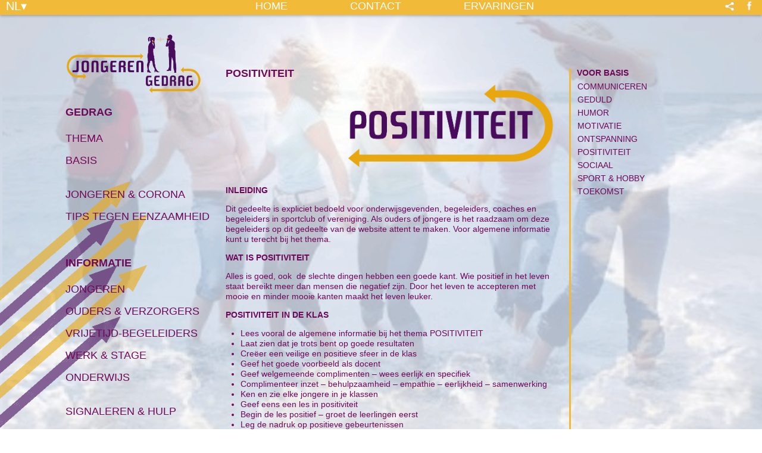

--- FILE ---
content_type: text/html; charset=UTF-8
request_url: https://jongerengedrag.nl/wnextsubpage/12/58
body_size: 11854
content:

<!DOCTYPE html PUBLIC "-//W3C//DTD XHTML 1.0 Transitional//EN" "http://www.w3.org/TR/xhtml1/DTD/xhtml1-transitional.dtd">
  <html>
      <head>
          
<meta http-equiv="ScreenOrientation" content="autoRotate:disabled">
<meta http-equiv="Content-Type" content="text/html; charset=utf-8">
<script type="text/javascript" src="/js/jquery-1.9.1.min.js"></script>
<script type="text/javascript" src="https://cdnjs.cloudflare.com/ajax/libs/fancybox/3.0.39/jquery.fancybox.js"></script>
<link rel="stylesheet" href="https://cdnjs.cloudflare.com/ajax/libs/fancybox/3.0.39/jquery.fancybox.css">
<!-- <script type="text/javascript" src="/js/fancybox/jquery.fancybox.js"></script>
<link rel="stylesheet" href="/js/fancybox/jquery.fancybox.css" type="text/css"> -->
<!-- <link rel="stylesheet" href="/js/fancybox/jquery.fancybox-1.3.4.css" type="text/css">
<script type="text/javascript" src="/js/fancybox/jquery.fancybox-1.3.4.js"></script> -->
<!-- <script type="text/javascript" src="/jscolor.js"></script> -->
<link rel="icon" type="image/x-icon" href="/images/favicon.ico" />
<meta name="viewport" content="width=device-width, initial-scale=1, minimum-scale=1, maximum-scale=2">
<link rel="stylesheet" href="/css/normalize.css" />

<!-- <script src="https://code.jquery.com/jquery-1.12.4.js"></script> -->

<title>Jongerengedrag</title>
<meta name="keywords" content="Jongerengedrag,Jongeren,Ouders,puber,opvoeden,onderwijs,stage,werk,gedragsproblemen,vrijetijd-begeleiders,pabo,verslaving,medisch,psychisch,zorg,welzijn,basisgedrag,ontsporen,gedrag,jeugd,leerlingen,leerkrachten">
<meta name="description" content="Welkom bij Jongerengedrag voor alle informatie en tips voor een goede omgang met jongeren en hun gedrag! ">
<meta property="og:type"          content="website" />
<meta property="og:title"         content="Jongerengedrag" />
<meta property="og:image"         content="https://jongerengedrag.nl/4e/images/share/jongeren_gedrag.png" />
<meta property="og:description"   content="Welkom bij Jongerengedrag voor alle informatie en tips voor een goede omgang met jongeren en hun gedrag! " />
<meta property="og:url"           content="https://jongerengedrag.nl"/>
<style>
.photos {
    /* text-align: center; */
    margin-left: 30px;
}
.mobilefooterNothing {
	display: none;
}
.wrap {
	height: 100%;
}
#width tr:hover{
	    background: rgb(255, 255, 255) transparent;
	    background: rgba(255, 255, 255, 0.2);
	    transition: 0.2s;
			text-shadow: 0 0 0.5px #6E0859;;
}
td a{
	text-transform: uppercase;
	padding-bottom: 8px;
	padding-top: 8px;
	padding-left: 6px;
	padding-right: 15px;
	transition: 1s;
	margin-left: -6px;
	line-height: 20px;
	font-weight: 400 !important;
}
#morepic{
	font-weight: 400 !important;
	text-transform: lowercase;
	font-size: 11px;
	padding-right: 0px;
}
#width{
	    width: 150%;
		margin-bottom: 20px;
}
html, body {
	height:96%;
}
/*.fancymobile {
		color: #;
}*/
embed{
    /*transform: scale(1.0);
		zoom: 4;*/
}
.movefromside {
	margin: 2%;
}
/*.contentToggleSub {
margin-left: 35px !important;
}*/
.subPageMobile{
	margin-top: 7px;
  margin-right: 40px;
	float: right;
	color: white;
	font-size: 27px;
	color: #FFFFFF;
}
/*.contentToggleSub {
	margin-left: 2%;
}*/
.review-width {
	/*width: 81.7% !important;*/
}
.review-width-td {
	width: 27% !important;
}
div.stars
{
  width: 270px;
  display: inline-block;
	    margin-top: 10px;
}
input.star
{
  display: none;
}
label.star
{
  float: right;
  padding: 10px;
  font-size: 36px;
	color: #6E0859;
  transition: all .2s;
}
input.star:checked ~ label.star:before
{
  content: '\f005';
  color: #FD4;
  transition: all .25s;
}
input.star-5:checked ~ label.star:before
{
  color: #FE7;
  text-shadow: 0 0 20px #6E0859;;
}
input.star-1:checked ~ label.star:before
{
  color: #F62;
}
label.star:hover
{
  /*transform: rotate(-15deg) scale(1.3);*/
cursor: pointer;
}
label.star:before
{
  content: '\f006';
  font-family: FontAwesome;
}
#navreview{
	width: 80%;
	margin-left: 10%;
}
#navpageamount{
    margin-left: 25%;
}
#IgnoreDefaultSettingsTd{
	width: 100% !important;
	margin-bottom: 5%;
	/*margin-left: -5%;*/
}
#IgnoreDefaultSettingsTdreview{
	width: 100% !important;
	margin-bottom: 5%;
	margin-left: 23%;
}
html {
    background-image:url(/4e/images/background/bureaublad.gif);
    background-attachment: fixed;
    background-repeat: no-repeat;
    background-color: #FFFFFF;
    background-position:center center;
    -o-background-size: 100% 100%, auto;
    -moz-background-size: 100% 100%, auto;
    -webkit-background-size: 100% 100%, auto;
    background-size: 100% 100%, auto;
}
body {
	font-family: Arial,Helvetica, sans-serif;
	color: #6E0859;
	font-size:14px;
	line-height:17px;
	margin: 0 auto;
}
.mobilefooter{
    display: none;
}
.mdatums{
    display: none;
}

.logo_mobile{
	display: none;
}
/* Taalbutton */
.languages ul{
    padding: 0;
    list-style: none;
    float: left;
    margin-left: 10px;
    height: 15px;
    margin-top: -4px;
}
.languages ul li{
    display: inline-block;
    text-align: left;
    font-size: 20px;
}
.languages ul li a{
    display: block;
    text-decoration: none;
    height: 14px;
		color: #FFFFFF;
}
.languages ul li a:hover{
    text-shadow: 0.2px 0.5px 0.125px;
}
.languages ul li ul.dropdown{
    display: none;
    position: absolute;
    z-index: 999;
    left: 0;

}
.languages ul li:hover ul.dropdown{
    transition: 0.5s;
    display: block;	/* Display the dropdown */
    width: 40px;
    height: auto;
    background-color: #F2BA39;
    border-radius: 5px;
    padding-top: 12px;
    padding-bottom: 12px;
    text-align: center;
    border: 1px white solid;
    margin-top: 6px;
    margin-left: 6px;

}
.languages ul li ul.dropdown li{
    display: block;
    padding: 5px;
}


#content{
    position: relative;
    border-right-width: 3px;
    border-right-style: solid;
    border-color: #F2BA39;
    /*text-align: justify;*/
    padding-right: 14px;
    margin-top: 20px;
    min-height: 50px;
}
.mobile{
    display: none;
}
.push {
	width: 1100px;
	min-height: 90%;
}
.movie{
    float: left;
    margin-left: 20px;
}
.kader {
	float:left;
	width: 1100px;
	background: rgb(255, 255, 255) transparent;
	background: rgba(255, 255, 255, 0.4);
    margin: 0 auto -3px auto;
	min-height: 100%;
    height: auto;
}
table {
	margin-top: -14px;
}
/*p {
margin-bottom: 5px;
}*/
h5{
	font-size: 14px;
	margin-bottom: -14px;
	margin-top: -10px;}
h6{
	font-size: 12px;
	margin-bottom: -10px;}
#datums {
	float: left;
    padding-top: 89px;
	list-style: none;
	margin-left:10px;
	max-width: 150px;
}
#datums img{
	border:1px solid F2BA39;
}
#uppercase {
	text-transform: uppercase;}
#datums_text {
	font-weight: bold;}

#datums_text1 {
	font-weight: bold;
	margin-top: 15px;
	margin-bottom: -20px;}
 #titel {
    font-size: 18px;
    font-weight: bold;
	margin-bottom: 10px;}
h1 {
	font-size: 18px;
	font-weight: bold;
	margin-bottom: 10px;}
#socialmediabar {
	float: right;
	background-color: #F2BA39;
    height: 10px;
	    margin-bottom: 0px;
	margin-right: -17px;
    padding-top: 19px;
    width: 580px;
	color: #FFFFFF;
}
#socialmediabar  a{
	color: #FFFFFF;
}
#datums ul {
	list-style:none;
	margin:0px;
	padding:0px;
}
#datums li:hover{
	background: rgb(255, 255, 255) transparent;
	background: rgba(255, 255, 255, 0.2);
	transition: 0.5s;
}
#datums li{
	transition: 1s;
	width: 184px;
	margin-bottom: 1px;
	margin-top: -4px;
	padding-left: 2px;
}
#inschrijven {
	 	 background-color:#F2BA39;
	 padding:4px 8px 4px 8px;
	 margin-top: -33.6px;
	 position: absolute;
	 text-transform: uppercase;
	 width: auto;
     margin-bottom: 3px;
	color: #FFFFFF;
 }
.container-review {
	 background-color:#F2BA39;
	 color: #FFFFFF;
	 width: 100%;
	 padding-bottom: 5px;
	 padding-top: 6px;
 }
.review-tekst {
	 background-color: transparent !important;
	 /*padding:4px 8px 4px 8px;*/
	 /*margin-top: -33.6px;*/
	 color: #6E0859;
	 /*text-transform: uppercase;*/
	 width: 99.7%;
   margin-bottom: 1px;
	 /*border-style: solid;*/
	 border: 0.5px solid #F2BA39
 }
#inschrijven:hover {
	color: #FFFFFF;
	 }
#inschrijven a {
	/*color: #fff;*/
	color: #FFFFFF;
}
#right {
    float: left;
    margin-top: 70px;
    width: 580px;
}
#IgnoreDefaultSettingsTd div{
	height: auto !important;
}
iframe[role="presentation"] {
		height: 80px;
}
iframe {
	width: 209px;
	height: 117px;
	/*overflow: inherit;*/
}
.g-recaptcha iframe {
	width: 100%;
}
#contenthome{
    position: relative;
	border-right-width:3px;
	border-right-style:solid;
	border-color: #F2BA39;
	/*text-align: justify;*/
	padding-right: 14px;
	margin-top: 20px;
	margin-left: 10px;
}
#content img {
 width: 568px;
}
.photos img{
    max-width: 150px;
    max-height: 150px;
    border: 1px solid #F2BA39;
    margin: 10px;
}
#contenthome {
	margin-bottom: 20px;
}


#content li {
 float: none;
    list-style-position: outside;
    list-style-type: disc;
    margin-left: -15px;
}
#socialmediabar li {
 float: left;
    list-style-image: none;
    list-style-position: outside;
    list-style-type: none;
	margin-top:-15px;
	margin-left: 4px;
	text-decoration: none;
}
#socialmediabar #websiteLink li {
 float: left;
    list-style-image: none;
    list-style-position: outside;
    list-style-type: none;
	margin-top:-12.5px;
	margin-left: 4px;
	text-decoration: none;
}
#socialmediabar ul {
    margin-left: -27px;
    margin-top: 0;
}
#content li img {
	float: left;
    padding-bottom: 5px;
    width: 20px;
}
#header {
  max-height: 20px;
  padding-top: 0.5%;
  width: 100%;
    background-color: #F2BA39;
  position:relative;
  z-index:1;
  -webkit-box-shadow: 0px 2px 4px rgba(50, 50, 50, 0.30);
  -moz-box-shadow:    0px 2px 4px rgba(50, 50, 50, 0.30);
  box-shadow:         0px 2px 4px rgba(50, 50, 50, 0.30);
}
#menucontainer {
	/*width: 1050px;*/
	margin-left: auto;
  margin-right: auto;
	margin-top:  -4px;
  height: 23px;
}
#container{
	margin: 0 auto;
	width:1100px;
	margin-left: auto;
	margin-right: auto;
	display: block;
	height: 100%;
}
#container .navigatie {
	font-size:18px;
	list-style:none;
	text-align: left;
	max-width: 250px;
    margin-left: -20px;
}
#container .navigatie li:hover {
    background: rgb(255, 255, 255) transparent;
    background: rgba(255, 255, 255, 0.2);
    transition: 0.2s;
}
#container .navigatie li{
    padding-bottom: 10px;
    padding-top: 10px;
    padding-left: 6px;
    transition: 1s;
    margin-left: -6px;
}

#left {
	float: left;
    margin-right: 27px;
    margin-top: 8px;
}
#left a {
	color: #6E0859;
}
#left a:active {
	color: #6E0859;
}
#left a:visited {
	color: #6E0859;
}
#left a:hover {
	text-shadow: 0.2px 0.5px 0.125px #6E0859;
    filter: dropshadow(color=#000000, offx=1, offy=1);
}
#right {
	float: left;
    width: 580px;

}
#logo_site {
	min-width: 250px;
	margin-top: 20px;
}
#logo_site img {
	width: 250px;
	margin-left: 10px;
	}
#logo {
  text-align: center;
    margin-top: 0.5px;
    float: right;
    /*margin-left: 414px;*/
    display: inline-block;
		padding-right: 3%;
		margin-bottom: 4%;
}
#logodiv{
	width: auto;
}
#logo_left {
    float: left;
    text-align: center;
    /*margin-left: 414px;*/
    /*position: relative;*/
}
hr {
	display: block;
	height: 1px;
	border: 0;
	border-top: 1px solid #F2BA39;
    margin: 6px; 0; padding: 0;
	width: 100%;
	text-align: left;
	margin-left: 0px;
	margin-right: 10px;
	}
#logo img {
    margin-top: 7px;
    width: 150px;
}
#logo_left img {
    margin-top: 7px;
    width: 150px;
    margin-bottom: 10px;
}
a{
	text-decoration:none;
	line-height: 17px;
}
.navigatie {
	list-style:none;
	text-align: center;
}
.header_navigatie {
	font-size:18px;
	list-style:none;
	text-align: center;
}
#nav {
	display:inline;
	/*margin: 0px 0px 0px 277px;*/
	/*margin: 0px 0px 0px 15%;*/
  font-size: 18px;
}
#nav img{
	margin-left:50px;
}
#nav a{
   /*color: #FFFFFF;*/
	 color: #FFFFFF;
   margin-right: 4%;
}

#socialmedia {
    margin-top: -34px;
	float: right;
	margin-right: 10px;
}
#socialmedia img{
    margin-left: 9px;
    margin-top: -7px;
    width: 23px;
	height: auto;
}
footer {
	clear:both;
	position: relative;
	z-index: 1;
	width: 100%;
	height: 0;
	text-align:center;
	border-bottom-width:3px;
	border-bottom-style:solid;
	border-color: #F2BA39;
	float: left;
}
a {
	color: #6E0859;
	text-decoration:none;
	/*font-weight:normal;*/
}
a:hover {
	text-shadow: 0.2px 0.5px 0.125px #6E0859;
    filter: dropshadow(color=#000000, offx=1, offy=1);
	text-decoration:none;
}
#contact{
    max-width: 500px;
}
#footertext {
    font-size: 14px;
	padding-top: 10px;
	padding-bottom: 10px;
	margin: 0 auto;
}
#navbutton {
	text-transform: uppercase;
	color: #FFFFFF;
	margin-right: 100px;
}
#navbutton:hover {
	margin-right: 100px;
	-webkit-text-stroke-width: 0.5px;
	-webkit-text-stroke-color: #FFFFFF;
}
#navbuttoncontact:hover{
	-webkit-text-stroke-width: 0.5px;
	-webkit-text-stroke-color: #FFFFFF;
}
#navbuttoncontact {
	text-transform: uppercase;
	color: #FFFFFF;
}
#navbuttonreview:hover{
	margin-left: 100px;
	-webkit-text-stroke-width: 0.5px;
	-webkit-text-stroke-color: #FFFFFF;
}
#navbuttonreview {
		margin-left: 100px;
	text-transform: uppercase;
	color: #FFFFFF;
}

input {
	background-color: rgba(255,255,255,0.5);
	border: 1px solid #bdbdbd;
	color: black;
	margin: 2px 2px 2px 0;
}
input[type="text"], input[type="email"]{
	width: 99.3%;
	-webkit-border-radius: 2px;
	-moz-border-radius: 2px;
	border-radius: 2px;
	outline: none;
  padding-left: 3px;
}
input[type="password"]{
	width:317px;
	outline: none;
}
.button {
	float:left;
	background-color:#F2BA39;
	width: 100px;
	padding: 3px;
	margin-bottom: 20px;
	font-size: 15px;
	color: #FFFFFF;
	border: 0px;
	padding: 3px;
	font-size: 15px;
      margin-top: 15px;
}
.button:hover {
}
.buttonreview {
	float:left;
	background-color:#F2BA39;
	width: auto;
	display: inline-block;
	padding: 6px !important;
	margin-bottom: 20px;
	font-size: 15px;
	color: #FFFFFF;
	border: 0px;
	padding: 3px;
	font-size: 15px;
}
.buttonreview:hover {
}
input[type="textarea"] {
	margin-left:3px;
	outline: none;
}
a, img {
	border:0;
}
textarea {
	background-color: rgba(255,255,255,0.5);
	-webkit-border-radius: 2px;
	-moz-border-radius: 2px;
	border-radius: 2px;
	border:1px solid #bdbdbd;
	width: 317px;
	max-width: 400px;
	max-height: 200px;
	outline: none;
}
select:hover {
	background-color: rgba(255,255,255,0.7);
	outline: none;
}
select {
	max-width: 316px;
	-webkit-border-radius: 2px;
	-moz-border-radius: 2px;
	border-radius: 2px;
	background-color: rgba(255,255,255,0.5);
	outline: none;
	size: auto;

}
keygen, select, select[size="0"], select[size="1"] {
	border-radius: 0px;
	border-color: rgb(169, 169, 169);
}
textarea:hover {
	background-color: rgba(255,255,255,0.7);
	outline: none;
}
@media screen and (max-width:1450px) {
	#nav a {
		margin-right: 0%;
	}
}
@media screen and (max-width:1200px) {
	#nav a {
		margin-right: -6%;
	}
}
@media screen and (max-width:1000px) {
    /* KLEINER SCHERM CSS */
  	ul	.clearfix{
			margin-left: 25px;
		}
		.review-width-td{
			padding-left: 5px;
		}
		html, body {
			height:100%;
			overflow-x: hidden;
			width: 100%;
		}
		#navpageamount{
		    margin-left: 30%;
		}
    nav a#pull:after {
        content:"";
        background: url(/images/nav-icon.png) no-repeat;
        width: 30px;
        height: 30px;
        color: #FFF;
        display: inline-block;
        position: absolute;
        left: 15px;
        top: 4px;
			  color: #FFFFFF;
    }
		.c-anchor{
			width: 95%;
		}
		#socialmediabar #websiteLink li {
		 float: left;
		    list-style-image: none;
		    list-style-position: outside;
		    list-style-type: none;
			margin-top:-15.5px;
			margin-left: 4px;
			text-decoration: none;
		}
    input[type="text"], textarea,  input[type="email"], div style {
        width: auto;
    }
		textarea {
				width: 190px;
		}
		input[type="text"],input[type="email"],select[name="datum"] {
				width: 194px;
		}
		.g-recaptcha iframe {
			width: 100%;
		}
		.g-recaptcha div[style]
		{
			width: 95%;
		}
    #contactform{
        width: 100%;
				margin-left: 2px;
    }

#content .photos img{
        width: 40%;
    }
#datums li{
	width: 140px;
	margin-top: 0px;
}
.push {
	width: auto;
	height: 93%;
}
table {
	margin-top: -9px;
    /*margin-left: -15px;*/
}
#container{
	width:100%;
    height: 93%;
}
.kader {
	width: 100%;
}

/*#menucontainer {
	width: 950px;
}*/
#nav {
	margin-left: 50px;
	}
	#nav a {
		margin-right: 3%;
	}
#logo {
    float: left;
    margin-left: 370px;
    position: relative;
		padding-right: 0%;
		margin-bottom: 5%
}
#logo_left {
    float: left;
    text-align: center;
    margin-left: 370px;
    position: relative;
}
#logo_site img{
	width: 220px;
}
#right{
	max-width: 100%;
}

#left {
    float: left;
    margin-right: 10px;
    margin-top: 8px;
}
#content img {
	max-width: 530px;
}
#right {
    width: 550px;
}
#socialmediabar {
	width: 536px;
}
tbody tr td img {
	height: 100%;
	width: 100%;
}
td{
	width: 70px;
	height: 70px;
}
#datums td img {
	width: 60px;
	height: 60px;
}
tbody tr td {
	height: 20px;
}
#logo{
    text-align: center;
    margin: auto;
    float: none;
		display: inherit;
		padding-right: 0%;
		margin-bottom: 5%;
		margin-left: 5px !important;
}
#logo_left{
    text-align: center;
    margin: 0 auto;
    float: none;
}
/*#footertext{
    display: none;
}*/
/*#footertext {
    font-size: 14px;
	padding-top: 10px;
	padding-bottom: 10px;
	margin: 0 auto;
}*/
	/*--------------------- form styling --------------*/
li.website {
	padding-top: 2.7px;
	padding-left: 4px;
}


/*--------------------- contactpage --------------*/

#contactform {
	font-size:12px;
	min-height: 300px;
}

#check {
	color: red;
}
}
/*end 1100*/
@media (max-width: 1000px) {

/* MOBILE CSS */
#left{
    float: none;
}
    #content{
        border-right: 0px;
    }
    #datums{
        display: none;
    }
    .content{
        height: 100%;
    }
#logo_site{
    display: none;
}
#logo_site img{
    width: 50%;
    margin-left: 0px;

}
.logo_mobile{
	display: inherit;
	width: 150px;
	margin: 0 auto;
	margin-bottom: 15px;
}

.logo_mobile img{
	width: 10%;
	display: center;
}
#socialmedia{
    display: none;
}
.languages{
    display: none;
}
    .languagesm ul{
        padding: 0;
        list-style: none;
        float: right;
				right:15px;
        margin-left: 10px;
        height: 15px;
        margin-top: -28px;
        position: relative;
    }
    .languagesm ul li{
        display: inline-block;
        text-align: left;
        font-size: 20px;
    }
    .languagesm ul li a{
        /*display: block;*/
        text-decoration: none;
        height: 14px;
			color: #FFFFFF;

    }
    .languagesm ul li a:hover{
        text-shadow: 0.2px 0.5px 0.125px;
    }
    .languagesm ul li ul.dropdown{
        display: none;
        /*position: absolute;
        z-index: 999;
        left: 0;*/

    }
    .languagesm ul li:hover ul.dropdown{
        transition: 0.5s;
        display: block;	/* Display the dropdown */
        width: 40px;
        height: auto;
        background-color: #F2BA39;
        border-radius: 5px;
        padding-top: 12px;
        padding-bottom: 12px;
        text-align: center;
        border: 1px white solid;
        margin-top: 6px;
        margin-left: 6px;

    }
    .languagesm ul li ul.dropdown li{
        display: block;
        padding: 5px;
    }

#right{
    width: 100%;
	margin-top: 0px;
}
#menucontainer{
        display: none;
    }
.navigatie{
    display: none;
}
#content img{
        width: 90%;
}
#content .photos img{
    width: 40%;
}
#right #content{
	    padding-top: 10px;
    padding-left: 10px;
}
#datums{
    padding-top: 0px;
}
.mobile{
   display: block;
	 overflow-x: hidden;
	 padding-bottom: 100px;
	 /*soverflow-y: visible !important;*/
}
    /* Mobile menu */
    nav {
        height: 40px;
        width: 100%;
        background: #F2BA39;
        font-size: 11pt;
        top: 0;

    }

    nav ul {
        padding: 0;
        margin: 0;
        height: 40px;
    }
    nav li {
        display: inline;
        float: left;
    }
    nav a {
				 color: #FFFFFF;
        /*color: #fff;*/
        display: inline-block;
        width: 100px;
        text-align: center;
        text-decoration: none;
        padding:9px 0;
    }
    nav a#pull {
        display: none;
    }
    .mobilefooter{
            background-color:  #F2BA39;
        float: left;

        width: 100%;
        padding-top: 2px;
        color: #FFFFFF;
        text-align: center;
				bottom:0;
				left:0;
    }

    .mobilefooter img {
        width: 23px;
        margin-top: -6px;
    }
		.mobilefooter a {
			 color: #FFFFFF;
		}
    .mobilefooter ul{
        padding: 0px;
    }
    .mobilefooter{
        display: block;
    }
    .mobilefooter li {
        float: left;
        list-style-image: none;
        list-style-position: outside;
        list-style-type: none;
    }
		.mobilefooter #websiteLink li {
				float: left;
				list-style-image: none;
				list-style-position: outside;
				list-style-type: none;
				margin-top:-3.5px;
				margin-left: 4px;
				text-decoration: none;
		}
    .mdatums{
        display: block;
        float: left;
        list-style: none;
        width: 100%;
				overflow-x: hidden;
    }
    .mdatums ul {
        list-style:none;
        margin:0px;
        padding:0px;
    }
    #socialmediabar{
        display: none;
    }

    .mobilefooter .customsm{
        /*padding-bottom: 16px;*/
        padding-left: 20px;

        display:inline-block;
    }
    .mdatums li{
        transition: 1s;
        width: 100%;
        font-size: 11pt;
        padding-left: 10px;
        text-align: left;
        background-color: #F2BA39;
        float: left;
        position: relative;
        border-bottom: 1px solid rgba(255, 255, 255, 0.1);
				padding-left: 50px;
        padding-top: 9px;
        padding-bottom: 9px;
    }
	.mdatums ul li a{
	        color: #FFFFFF;
	}
		.mdatums ul li{
	        color: #FFFFFF;
	}
	#footertext{
			display: none;
	}
}
/*end 900 style*/

    nav {
        width: 100%;
        height: auto;
        border-bottom: 0;
    }
    nav ul {
        display: none;
        height: auto;
    }
    .kopje{
        border-bottom: #C2C2C2 1px solid;
				font-weight: bold;
    }
    .kopje_dates{
        border-bottom: #C2C2C2 1px solid;
        font-style: italic;
        font-weight: bold !important;

    }
    nav li {
        width: 100%;
        float: left;
        position: relative;
        border-bottom: 1px solid rgba(255, 255, 255, 0.1);;
    }

    nav a {
        text-align: left;
				width: 90%;
        /*text-indent: 25px;*/
        background: #F2BA39;
    }

    nav a:hover {
        text-shadow: 0.2px 0.5px 0.125px;
    }

    nav a#pull {
        display: block;
        background-color: #F2BA39;
				margin-right: 20%;
				width: 100%;
        position: relative;
        text-align: center;
        }
		@media screen and (max-height: 575px)
		{
			#rc-imageselect, .g-recaptcha
			{
				transform:scale(0.66);
				-webkit-transform:scale(0.66);
				transform-origin:0 0;
				-webkit-transform-origin:0 0;
			}
	}
@media only screen and (max-width : 480px)
{
	#IgnoreDefaultSettingsTdreview{
		width: 80% !important;
		margin-bottom: 15%;
		margin-left: 0%;
	}
	.review-width
	{
		width: 76% !important;
	}
	.review-width-textarea
	{
		width: 74% !important;
	}
	/*div.stars
	{
		width: 60%;
	  display: inline-block;
		float: left;
	}
	label.star
	{
	  float: right;
	  padding: 5px;
	  font-size: 14px;
	  color: #444;
	  transition: all .2s;
	}*/
	#navreview {
		width: 100%;
			margin-left: 0%;
	}
	.mobilecontent {
		width: 95% !important;
	}
	#navpageamount{
		margin-left: 0%;
	}
	.container-review {
		 background-color:#F2BA39;
		 color: #FFFFFF;
		 width: 100%;
		 padding-bottom: 5px;
		 padding-top: 6px;
	 }
	.review-tekst {
		 background-color: transparent !important;
		 /*padding:4px 8px 4px 8px;*/
		 /*margin-top: -33.6px;*/
		 color: #6E0859;
		 /*text-transform: uppercase;*/
		 width: 99.3%;
	   margin-bottom: 1px;
		 /*border-style: solid;*/
		 border: 0.5px solid #F2BA39
	 }
	#recaptcha_challenge_image{
		margin: 0 !important;
		width: 100% !important;
		height: auto !important;
	}
	#recaptcha_response_field
	{
		margin: 0 !important;
		width: 100% !important;
		height: auto !important;
	}
	.recaptchatable #recaptcha_image {
		margin: 0 !important;
		width: 100% !important;
		height: auto !important;
	}
	.recaptchatable .recaptcha_r1_c1,
	.recaptchatable .recaptcha_r3_c1,
	.recaptchatable .recaptcha_r3_c2,
	.recaptchatable .recaptcha_r7_c1,
	.recaptchatable .recaptcha_r8_c1,
	.recaptchatable .recaptcha_r3_c3,
	.recaptchatable .recaptcha_r2_c1,
	.recaptchatable .recaptcha_r4_c1,
	.recaptchatable .recaptcha_r4_c2,
	.recaptchatable .recaptcha_r4_c4,
	.recaptchatable .recaptcha_image_cell {

		margin: 0 !important;
		width: 100% !important;
		background: none !important;
		height: auto !important;
	}
	#footertext{
	    display: none;
	}
	/*.g-recaptcha div[style]
	{
		width: 95% !important;
	}*/
}

</style>
<style>
.languagesm{
    padding: 0;
    list-style: none;
    float: right;
    right:15px;
    margin-left: 10px;
    height: 15px;
    margin-top: -28px;
    position: relative;
}
.contentToggleSub {
  margin: 0px !important;
}
.hamburger {
  margin-top: 8px;
  margin-left: 15px;
  font-size: 15px;
  position: absolute;
  display: inline-block;
  width: 1.4em;
  height: 0.9em;
  margin-right: 0.3em;
  border-top: 0.27em solid #FFFFFF;
  border-bottom: 0.27em solid #FFFFFF;
}

.hamburger:before {
    content: "";
    position: absolute;
    top: 0.3em;
    left: 0px;
    width: 100%;
    border-top: 0.27em solid #FFFFFF;
}

.hiddenuntil1000 {
  display: inline;
}
#websitenamemobile, #languesesw {
  color: #FFFFFF;
}
.sub {
  padding-left: 2%;
}
.subsub {
  padding-left: 4%;
}
#toggle-menu.downrow {
width: 30% !important;
}
/*.downrow {
background: url(/images/nav-icon.png) no-repeat;
width: 30px;
height: 30px;
margin-top: 8px;
margin-left: 15px;
position: absolute;
}*/
#menu {
      /*overflow-x: visible;
      overflow-y: hidden;*/
}
#menu ul {
  margin: 0;
  padding: 0;
}

#menu .main-menu {
  display: none;
}

#tm:checked + .main-menu {
  display: block;
}

#menu input[type="checkbox"],
#menu ul span.drop-icon {
  display: none;
}

#menu li,
#toggle-menu,
#menu .sub-menu {
  border-style: solid;
  /*border-color: rgba(0, 0, 0, .05);*/
}

#menu li,
#toggle-menu {
  border-width: 0 0 1px;
}

#menu .sub-menu {
  /*background-color: #444;*/
  border-width: 0px 0px 0;
  margin: 0 1em;
}

#menu .sub-menu li:last-child {
  border-width: 0;
}

#menu li,
#toggle-menu,
#menu a {
  position: relative;
  display: block;
  /*color: white;*/
  text-shadow: 1px 1px 0 rgba(0, 0, 0, .125);
}

#menu,
#toggle-menu {
  /*background-color: #09c;*/
}

#toggle-menu,
#menu a {
  padding: 1em 1.5em;
}

#menu a {
  transition: all .125s ease-in-out;
  -webkit-transition: all .125s ease-in-out;
}

#menu a:hover {
  /*background-color: white;*/
  /*color: #09c;*/
}

#menu .sub-menu {
  display: none;
}

#menu input[type="checkbox"]:checked + .sub-menu {
  display: block;
}

#menu .sub-menu a:hover {
  /* color: #444; */
}

#toggle-menu .drop-icon,
#menu li label.drop-icon {
  position: absolute;
  right: 1.5em;
      font-size: 25px;
      right: 0.2em;
  /*top: 1.25em;*/
}

#menu label.drop-icon, #toggle-menu span.drop-icon {
  border-radius: 50%;
  width: 5em;
  /*height: 2em;*/
  text-align: center;
  /*background-color: rgba(0, 0, 0, .125);*/
  text-shadow: 0 0 0 transparent;
  /*color: rgba(255, 255, 255, .75);*/
}

#menu .drop-icon {
  line-height: 1;
}
#menu {
  display: block;
}

@media only screen and (max-width: 250px)
{
  .word-wrap{
    margin: 0px;
    /*word-wrap: break-word;*/
    min-width: 120px;
    max-width: 200px;
    visibility: hidden;
    /*font-size: 40px; font-size: 2.4vw;*/
    /*text-overflow: clip;*/
}
}
@media only screen and (min-width: 62.60em) {
  .hiddenuntil1000 {
    display: none;
  }
  #menu .sub-menu li {
    width: auto;
  }
  #menu .main-menu {
    display: block;
  }
#menu {
  display: none;
}
  #toggle-menu,
  #menu label.drop-icon {
    display: none;
  }

  #menu ul span.drop-icon {
    display: inline-block;
  }

  #menu li {
    float: left;
    border-width: 0 1px 0 0;
  }

  #menu .sub-menu li {
    float: none;
  }

  #menu .sub-menu {
    border-width: 0;
    margin: 0;
    position: absolute;
    top: 100%;
    left: 0;
    width: 12em;
    z-index: 3000;
  }

  #menu .sub-menu,
  #menu input[type="checkbox"]:checked + .sub-menu {
    display: none;
  }

  #menu .sub-menu li {
    border-width: 0 0 1px;
  }

  #menu .sub-menu .sub-menu {
    top: 0;
    left: 100%;
  }

  #menu li:hover > input[type="checkbox"] + .sub-menu {
    display: block;
  }
}
nav .main-menu_lang li {
  display: inline;
  position: absolute;
    /*border-bottom: 1px solid rgba(255, 255, 255, 0.1);;*/
}
#lang {
  overflow: hidden;
}
#lang ul {
  margin: 0;
  padding: 0;
}

#lang .main-menu_lang {
  display: none;
}

#tml:checked + .main-menu_lang {
  display: block;
}

#lang input[type="checkbox"],
#lang ul span.drop-icon {
  display: none;
}

#lang li,
#toggle-menu,
#lang .sub-menu {
  border-style: solid;
  /*border-color: rgba(0, 0, 0, .05);*/
}

#lang li,
#toggle-menu {
  border-width: 0 0 1px;
}

#lang .sub-menu {
  /*background-color: #444;*/
  border-width: 0px 0px 0;
  margin: 0 1em;
}

#lang .sub-menu li:last-child {
  border-width: 0;
}

/*#lang li,
#toggle-menu,
#lang a {
  position: relative;
  display: block;
  text-shadow: 1px 1px 0 rgba(0, 0, 0, .125);
}*/

#lang,
#toggle-menu {
  /*background-color: #09c;*/
}

#toggle-menu,
#lang a {
  padding: 1em 1.5em;
  width: 3%;
  float: right;
}
.kopje_lang {
    border: none !important;
    font-weight: bold;
}
#lang a {
  transition: all .125s ease-in-out;
  -webkit-transition: all .125s ease-in-out;
}

#lang a:hover {
  /*background-color: white;*/
  /*color: #09c;*/
}

#lang .sub-menu {
  display: none;
}

#lang input[type="checkbox"]:checked + .sub-menu {
  display: block;
}

#lang .sub-menu a:hover {
  color: #444;
}

#toggle-menu .drop-icon,
#lang li label.drop-icon {
  position: absolute;
  right: 1.5em;
      font-size: 25px;
      right: 0.2em;
  /*top: 1.25em;*/
}

#lang label.drop-icon, #toggle-menu span.drop-icon {
  border-radius: 50%;
  width: 5em;
  /*height: 2em;*/
  text-align: center;
  /*background-color: rgba(0, 0, 0, .125);*/
  text-shadow: 0 0 0 transparent;
  /*color: rgba(255, 255, 255, .75);*/
}

#lang .drop-icon {
  line-height: 1;
}
#lang {
  display: block;
}

@media only screen and (min-width: 62.60em) {
  .hiddenuntil1000 {
    display: none;
  }
  #lang .sub-menu li {
    width: auto;
  }
  #lang .main-menu_lang {
    display: block;
  }
#lang {
  display: none;
}
  #toggle-menu,
  #lang label.drop-icon {
    display: none;
  }

  #lang ul span.drop-icon {
    display: inline-block;
  }

  #lang li {
    float: left;
    border-width: 0 1px 0 0;
  }

  #lang .sub-menu li {
    float: none;
  }

  #lang .sub-menu {
    border-width: 0;
    margin: 0;
    position: absolute;
    top: 100%;
    left: 0;
    width: 12em;
    z-index: 3000;
  }

  #lang .sub-menu,
  #lang input[type="checkbox"]:checked + .sub-menu {
    display: none;
  }

  #lang .sub-menu li {
    border-width: 0 0 1px;
  }

  #lang .sub-menu .sub-menu {
    top: 0;
    left: 100%;
  }

  #lang li:hover > input[type="checkbox"] + .sub-menu {
    display: block;
  }
}
}
</style>
<script type="text/javascript">
    $(document).ready(function() {
        $(".fancybox").fancybox({
            maxWidth	: 800,
            maxHeight	: 600,
            fitToView	: false,
            width		: '400px',
            height		: '400px',
            autoSize	: false,
            closeClick	: false,
            openEffect	: 'elastic',
            closeEffect	: 'elastic',
            padding		: '0',
            iframe : {
                      css : {
                              width : '400px',
                              height: '400px'
                          }
                      }
        });

        $(".video").click(function() {
            $.fancybox({
                'padding'		: 0,
                'autoScale'		: false,
                'transitionIn'	: 'none',
                'transitionOut'	: 'none',
                'title'			: this.title,
                'width'			: 640,
                'height'		: 385,
                'href'			: this.href.replace(new RegExp("watch\\?v=", "i"), 'v/'),
                'type'			: 'swf',
                'swf'			: {
                    'wmode'				: 'transparent',
                    'allowfullscreen'	: 'true'
                }
            });

            return false;
        });
    });

    $(document).ready(function(){
        $(".iframe").fancybox({
            maxWidth	: 800,
            maxHeight	: 600,
            fitToView	: false,
            width		: '900px',
            height		: '900px',
            autoSize	: false,
            closeClick	: false,
            openEffect	: 'elastic',
            closeEffect	: 'elastic',
            padding		: '0'
        });
        $(".fancymobile").fancybox({
            maxWidth	: 800,
            maxHeight	: 600,
            fitToView	: false,
            width		: '400px',
            height		: '400px',
            autoSize	: false,
            closeClick	: false,
            openEffect	: 'elastic',
            closeEffect	: 'elastic',
            padding		: '0'
        });
    });
</script>
<style>

	@media screen and (max-width:1100px) {
		html {
			-o-background-size: 140% 100%, auto;
			-moz-background-size: 140% 100%, auto;
			-webkit-background-size: 140% 100%, auto;
			background-size: 140% 100%, auto;
		}
    	table img {
			width: 55px;
			height: 55px;
		}
		table td {
			width: 55px;
			height: 55px;
		}
	} 
</style>      </head>
  <body>
  <div id="header">
      <div class="languages">
    <ul>
        <li><a href="#">NL&#9662;</a>
                    </li>
    </ul>
</div>
<div id="menucontainer">
    <div id="nav">
        <center><a href="/indexNederland.php/home"><span id="navbutton">HOME</span></a>
                        <a href="/contact"><span id="navbuttoncontact">CONTACT</span></a>
             <a href="/review/0/"><span
                        id="navbuttonreview">ERVARINGEN</span></a>         </center>
    </div>
</div>
      <nav id="menu">
    <input type="checkbox" id="tm">
    <ul class="main-menu clearfix">
        <!-- home info -->
        <li class='kopje'><a href="/indexNederland.php"><strong>HOME</strong></a></li>
                    <li class="sub"><a href="/reserve"></a></li>
                <li class="sub"><a href="/contact">CONTACT</a></li>
                    <li class="sub"><a href="/review/0/">ERVARINGEN </a></li>        <!-- home info end  -->
        <li class='kopje' ><a><strong>GEDRAG</strong></a></li><li class="sub"><a href="/enext/1/Gedrag">THEMA<label title="Toggle Drop-down" class="drop-icon" for="sm1">&#9660;</label></a><input type="checkbox" id="sm1"><ul class="sub-menu"><li class="contentToggleSub"><a href="/enextsubpage/1/1">ADD</li></a><li class="contentToggleSub"><a href="/enextsubpage/1/2">ADHD</li></a><li class="contentToggleSub"><a href="/enextsubpage/1/14">AGRESSIVITEIT</li></a><li class="contentToggleSub"><a href="/enextsubpage/1/83">ALCOHOL</li></a><li class="contentToggleSub"><a href="/enextsubpage/1/15">ANGST STOORNISSEN</li></a><li class="contentToggleSub"><a href="/enextsubpage/1/18">ANOREXIA NERVOSA</li></a><li class="contentToggleSub"><a href="/enextsubpage/1/91">ARMOEDE</li></a><li class="contentToggleSub"><a href="/enextsubpage/1/19">ASTMA</li></a><li class="contentToggleSub"><a href="/enextsubpage/1/20">AUTISME</li></a><li class="contentToggleSub"><a href="/enextsubpage/1/21">AUTOMUTILATIE</li></a><li class="contentToggleSub"><a href="/enextsubpage/1/22">BEELDDENKEN</li></a><li class="contentToggleSub"><a href="/enextsubpage/1/62">BEPERKING</li></a><li class="contentToggleSub"><a href="/enextsubpage/1/23">BINGE EATING DYSORDER</li></a><li class="contentToggleSub"><a href="/enextsubpage/1/24">BORDERLINE</li></a><li class="contentToggleSub"><a href="/enextsubpage/1/80">BURN-OUT</li></a><li class="contentToggleSub"><a href="/enextsubpage/1/63">CULTUUR</li></a><li class="contentToggleSub"><a href="/enextsubpage/1/25">DCD-DYSPRAXIE</li></a><li class="contentToggleSub"><a href="/enextsubpage/1/26">DEPRESSIVITEIT</li></a><li class="contentToggleSub"><a href="/enextsubpage/1/82">DRUGS</li></a><li class="contentToggleSub"><a href="/enextsubpage/1/27">DYSCALCULIE</li></a><li class="contentToggleSub"><a href="/enextsubpage/1/28">DYSLEXIE</li></a><li class="contentToggleSub"><a href="/enextsubpage/1/61">EENZAAMHEID</li></a><li class="contentToggleSub"><a href="/enextsubpage/1/29">EPILEPSIE</li></a><li class="contentToggleSub"><a href="/enextsubpage/1/30">FAALANGST</li></a><li class="contentToggleSub"><a href="/enextsubpage/1/56">GEWELD</li></a><li class="contentToggleSub"><a href="/enextsubpage/1/31">GILLES DE LA TOURETTE</li></a><li class="contentToggleSub"><a href="/enextsubpage/1/32">HECHTINGSSTOORNISSEN</li></a><li class="contentToggleSub"><a href="/enextsubpage/1/33">HEMIPLEGIE</li></a><li class="contentToggleSub"><a href="/enextsubpage/1/34">HOOGBEGAAFDHEID</li></a><li class="contentToggleSub"><a href="/enextsubpage/1/35">HOOGSENSITIEF-HSP</li></a><li class="contentToggleSub"><a href="/enextsubpage/1/89">KOPIEERGEDRAG</li></a><li class="contentToggleSub"><a href="/enextsubpage/1/73">LHBT</li></a><li class="contentToggleSub"><a href="/enextsubpage/1/36">MCDD</li></a><li class="contentToggleSub"><a href="/enextsubpage/1/51">MOBIEL &amp; SOCIAL MEDIA</li></a><li class="contentToggleSub"><a href="/enextsubpage/1/37">NARCISME</li></a><li class="contentToggleSub"><a href="/enextsubpage/1/38">NLD</li></a><li class="contentToggleSub"><a href="/enextsubpage/1/60">OBESITAS</li></a><li class="contentToggleSub"><a href="/enextsubpage/1/39">ODD - CD</li></a><li class="contentToggleSub"><a href="/enextsubpage/1/84">OPSTANDIG</li></a><li class="contentToggleSub"><a href="/enextsubpage/1/79">OVERPRIKKELING</li></a><li class="contentToggleSub"><a href="/enextsubpage/1/40">PDD-NOS</li></a><li class="contentToggleSub"><a href="/enextsubpage/1/41">PESTEN</li></a><li class="contentToggleSub"><a href="/enextsubpage/1/59">PLOFKLAS</li></a><li class="contentToggleSub"><a href="/enextsubpage/1/58">PSYCHISCH</li></a><li class="contentToggleSub"><a href="/enextsubpage/1/42">PTTS</li></a><li class="contentToggleSub"><a href="/enextsubpage/1/54">PUBEREN</li></a><li class="contentToggleSub"><a href="/enextsubpage/1/48">QUEENBEES</li></a><li class="contentToggleSub"><a href="/enextsubpage/1/50">SCHEIDING</li></a><li class="contentToggleSub"><a href="/enextsubpage/1/43">SCHIZOFRENIE</li></a><li class="contentToggleSub"><a href="/enextsubpage/1/55">SEKSUEEL </li></a><li class="contentToggleSub"><a href="/enextsubpage/1/77">SLECHTHORENDHEID</li></a><li class="contentToggleSub"><a href="/enextsubpage/1/78">SLECHTZIENDHEID</li></a><li class="contentToggleSub"><a href="/enextsubpage/1/85">SPIJBELEN &amp; VERZUIM</li></a><li class="contentToggleSub"><a href="/enextsubpage/1/81">STALKING</li></a><li class="contentToggleSub"><a href="/enextsubpage/1/47">STOTTEREN</li></a><li class="contentToggleSub"><a href="/enextsubpage/1/52">STRESS</li></a><li class="contentToggleSub"><a href="/enextsubpage/1/57">SU&iuml;CIDAAL</li></a><li class="contentToggleSub"><a href="/enextsubpage/1/44">SYNDROOM VAN ASPERGER</li></a><li class="contentToggleSub"><a href="/enextsubpage/1/90">VERKEER</li></a><li class="contentToggleSub"><a href="/enextsubpage/1/53">VERLIES &amp; VERDRIET</li></a><li class="contentToggleSub"><a href="/enextsubpage/1/75">VERMISSING</li></a><li class="contentToggleSub"><a href="/enextsubpage/1/45">VERSLAVINGEN</li></a><li class="contentToggleSub"><a href="/enextsubpage/1/46">VERWENDE KIND SYNDROOM</li></a><li class="contentToggleSub"><a href="/enextsubpage/1/76">WERKHOUDING</li></a><li class="contentToggleSub"><a href="/enextsubpage/1/49">ZIEKTE IN FAMILIE</li></a></ul><li class="sub"><a href="/enext/10/Gedrag">BASIS<label title="Toggle Drop-down" class="drop-icon" for="sm2">&#9660;</label></a><input type="checkbox" id="sm2"><ul class="sub-menu"><li class="contentToggleSub"><a href="/enextsubpage/10/64">COMMUNICEREN</li></a><li class="contentToggleSub"><a href="/enextsubpage/10/67">GEDULD</li></a><li class="contentToggleSub"><a href="/enextsubpage/10/65">HUMOR</li></a><li class="contentToggleSub"><a href="/enextsubpage/10/69">MOTIVATIE</li></a><li class="contentToggleSub"><a href="/enextsubpage/10/87">NORMEN &amp; WAARDEN</li></a><li class="contentToggleSub"><a href="/enextsubpage/10/88">OMGANGSVORMEN</li></a><li class="contentToggleSub"><a href="/enextsubpage/10/68">ONTSPANNING</li></a><li class="contentToggleSub"><a href="/enextsubpage/10/66">POSITIVITEIT</li></a><li class="contentToggleSub"><a href="/enextsubpage/10/70">SOCIAAL</li></a><li class="contentToggleSub"><a href="/enextsubpage/10/71">SPORT &amp; HOBBY</li></a><li class="contentToggleSub"><a href="/enextsubpage/10/72">TOEKOMST</li></a></ul><li class="sub"><a href="/enext/12/Gedrag"></a><input type="checkbox" id="sm3"><li class="sub"><a href="/enext/11/Gedrag">JONGEREN &amp; CORONA<label title="Toggle Drop-down" class="drop-icon" for="sm4">&#9660;</label></a><input type="checkbox" id="sm4"><ul class="sub-menu"><li class="contentToggleSub"><a href="/enextsubpage/11/93">FLYER OPGESTELD DOOR</li></a></ul><li class="sub"><a href="/enext/13/Gedrag">TIPS TEGEN EENZAAMHEID<label title="Toggle Drop-down" class="drop-icon" for="sm5">&#9660;</label></a><input type="checkbox" id="sm5"><ul class="sub-menu"><li class="contentToggleSub"><a href="/enextsubpage/13/95">FLYER ONTWIKKELD DOOR</li></a></ul><li class='kopje' ><a><strong>INFORMATIE</strong></a></li><li class="sub"><a href="/wsnext/7/Informatie">JONGEREN<label title="Toggle Drop-down" class="drop-icon" for="sm6">&#9660;</label></a><input type="checkbox" id="sm6"><ul class="sub-menu"><li class="contentToggleSub"><a href="/wnextsubpage/7/80">EEN BUDDY</li></a></ul><li class="sub"><a href="/wsnext/2/Informatie">OUDERS &amp; VERZORGERS<label title="Toggle Drop-down" class="drop-icon" for="sm7">&#9660;</label></a><input type="checkbox" id="sm7"><ul class="sub-menu"><li class="contentToggleSub"><a href="/wnextsubpage/2/82">EEN BUDDY</li></a><li class="contentToggleSub"><a href="/wnextsubpage/2/123">KOPIEERGEDRAG</li></a><li class="contentToggleSub"><a href="/wnextsubpage/2/73">OVERPRIKKELING</li></a></ul><li class="sub"><a href="/wsnext/3/Informatie">VRIJETIJD-BEGELEIDERS<label title="Toggle Drop-down" class="drop-icon" for="sm8">&#9660;</label></a><input type="checkbox" id="sm8"><ul class="sub-menu"><li class="contentToggleSub"><a href="/wnextsubpage/3/83">EEN BUDDY</li></a><li class="contentToggleSub"><a href="/wnextsubpage/3/75">OVERPRIKKELING</li></a></ul><li class="sub"><a href="/wsnext/15/Informatie">WERK &amp; STAGE<label title="Toggle Drop-down" class="drop-icon" for="sm9">&#9660;</label></a><input type="checkbox" id="sm9"><ul class="sub-menu"><li class="contentToggleSub"><a href="/wnextsubpage/15/84">EEN BUDDY</li></a><li class="contentToggleSub"><a href="/wnextsubpage/15/95">JONGE CONSUMENTEN</li></a><li class="contentToggleSub"><a href="/wnextsubpage/15/76">OVERPRIKKELING</li></a><li class="contentToggleSub"><a href="/wnextsubpage/15/77">VAKMANSCHAP</li></a><li class="contentToggleSub"><a href="/wnextsubpage/15/79">WERKHOUDING</li></a></ul><li class="sub"><a href="/wsnext/10/Informatie">ONDERWIJS<label title="Toggle Drop-down" class="drop-icon" for="sm10">&#9660;</label></a><input type="checkbox" id="sm10"><ul class="sub-menu"><li class="contentToggleSub"><a href="/wnextsubpage/10/81">EEN BUDDY</li></a><li class="contentToggleSub"><a href="/wnextsubpage/10/96">OFFICI&euml;LE RICHTLIJNEN</li></a><li class="contentToggleSub"><a href="/wnextsubpage/10/74">OVERPRIKKELING</li></a><li class="contentToggleSub"><a href="/wnextsubpage/10/69">PEDAGOGIEK </li></a><li class="contentToggleSub"><a href="/wnextsubpage/10/70">PROBLEEMGEDRAG</li></a><li class="contentToggleSub"><a href="/wnextsubpage/10/71">VAKMANSCHAP</li></a></ul><li class="sub"><a href="/wsnext/6/Informatie"></a><input type="checkbox" id="sm11"><li class="sub"><a href="/wsnext/8/Informatie">SIGNALEREN &amp;  HULP</a><input type="checkbox" id="sm12"><li class="sub"><a href="/wsnext/9/Informatie">LOTGENOTEN PLEIN</a><input type="checkbox" id="sm13"><li class="sub"><a href="/wsnext/14/Informatie"></a><input type="checkbox" id="sm14"><li class="sub"><a href="/wsnext/11/Informatie">INFORMATIE OP LOCATIE<label title="Toggle Drop-down" class="drop-icon" for="sm15">&#9660;</label></a><input type="checkbox" id="sm15"><ul class="sub-menu"><li class="contentToggleSub"><a href="/wnextsubpage/11/107">VOORLICHTING</li></a><li class="contentToggleSub"><a href="/wnextsubpage/11/118">- DIGITAAL</li></a><li class="contentToggleSub"><a href="/wnextsubpage/11/117">- OP LOCATIE</li></a><li class="contentToggleSub"><a href="/wnextsubpage/11/108"></li></a><li class="contentToggleSub"><a href="/wnextsubpage/11/104">LESMODULES</li></a><li class="contentToggleSub"><a href="/wnextsubpage/11/105">- ZEKERHEID</li></a><li class="contentToggleSub"><a href="/wnextsubpage/11/110"></li></a><li class="contentToggleSub"><a href="/wnextsubpage/11/106">WORKSHOPS</li></a><li class="contentToggleSub"><a href="/wnextsubpage/11/112">- JONGERENGEDRAG</li></a><li class="contentToggleSub"><a href="/wnextsubpage/11/121"></li></a><li class="contentToggleSub"><a href="/wnextsubpage/11/102">VOORLICHTER WORDEN</li></a></ul><li class="sub"><a href="/wsnext/1/Informatie">OVER ONS<label title="Toggle Drop-down" class="drop-icon" for="sm16">&#9660;</label></a><input type="checkbox" id="sm16"><ul class="sub-menu"><li class="contentToggleSub"><a href="/wnextsubpage/1/1">SAMEN-KRACHTIG</li></a></ul>                    </ul>

    <label for="tm"><span class="hamburger"></span></label>
    <center><label class="word-wrap" for="tm"><b
                    style="line-height: 40px; color: #FFFFFF;">JONGERENGEDRAG</b></label>
    </center>
            <label class="languagesm" id="languesesw" style="visibility:hidden;">NL &#9660;</label>
        </nav>

<nav id="lang">
    <input type="checkbox" id="tml">
    <ul class="main-menu_lang clearfix">
            </ul>
</nav>
      <div id="socialmedia" >
	<ul class="list">
		<a href="/pages/share.php" data-fancybox-type="iframe" class="fancybox"><img src="/images/sharethis.png" alt="sharing button"/></a><a href=https://www.facebook.com/Jongerengedrag-273812883463899/ target="_blank"><img src="/images/facebook.png" alt="facebook button"/></a>	</ul>
</div>
  </div>
      <div id="container">
          <div class="content">
              <style>
    html {
            background-image:url('/4e/images/background/bureaublad.gif');
            }
</style>

<div id="container">
            <div class="push">
            <div id="left">
                <a href="/indexNederland.php"><div id="logo_site"><img src="/4e/images/logo/jongeren_gedrag.png" /></div></a>

<ul class="navigatie">
	<span class="uppercase" style="font-weight:bold;"><b>GEDRAG</b></span>
			<br/><br/><a href="/enext/1/Gedrag"><li>THEMA</li></a><a href="/enext/10/Gedrag"><li>BASIS</li></a><a href="/enext/12/Gedrag"><li></li></a><a href="/enext/11/Gedrag"><li>JONGEREN & CORONA</li></a><a href="/enext/13/Gedrag"><li>TIPS TEGEN EENZAAMHEID</li></a><br/><br/><br/><span class="uppercase" style="font-weight:bold;"><b>INFORMATIE</b></span><br/><br/><a href="/wsnext/7/Informatie"><li>JONGEREN</li></a><a href="/wsnext/2/Informatie"><li>OUDERS & VERZORGERS</li></a><a href="/wsnext/3/Informatie"><li>VRIJETIJD-BEGELEIDERS</li></a><a href="/wsnext/15/Informatie"><li>WERK & STAGE</li></a><a href="/wsnext/10/Informatie"><li>ONDERWIJS</li></a><a href="/wsnext/6/Informatie"><li></li></a><a href="/wsnext/8/Informatie"><li>SIGNALEREN &  HULP</li></a><a href="/wsnext/9/Informatie"><li>LOTGENOTEN PLEIN</li></a><a href="/wsnext/14/Informatie"><li></li></a><a href="/wsnext/11/Informatie"><li>INFORMATIE OP LOCATIE</li></a><a href="/wsnext/1/Informatie"><li>OVER ONS</li></a>
    
    <!-- Einde script knipt de url van youtube video -->
</ul>
                <!-- Dit script knipt de url van youtube video -->
                <ul class="navigatie">
                              </ul>
                <!-- Einde script knipt de url van youtube video -->
            </div>
            <div id="right">
                <div id="content">
                    <h1>POSITIVITEIT</h1><center><img src="/4e/images/submenupageworkshops/header/positiviteit.png" width="568px"/></center><br/><p><p><strong>INLEIDING</strong></p>
<p>Dit gedeelte is expliciet bedoeld voor onderwijsgevenden, begeleiders, coaches en begeleiders in sportclub of vereniging. Als ouders of jongere is het raadzaam om deze begeleiders op dit gedeelte van de website attent te maken. Voor algemene informatie kunt u terecht bij het thema.</p>
<p><strong>WAT IS POSITIVITEIT</strong></p>
<p>Alles is goed, ook&nbsp; de slechte dingen hebben een goede kant. Wie positief in het leven staat bereikt meer dan mensen die negatief zijn. Door het leven te accepteren met mooie en minder mooie kanten maakt het leven leuker.</p>
<p><strong>POSITIVITEIT IN DE KLAS</strong></p>
<ul>
<li>Lees vooral de algemene informatie bij het thema POSITIVITEIT</li>
<li>Laat zien dat je trots bent op goede resultaten</li>
<li>Cre&euml;er een veilige en positieve sfeer in de klas</li>
<li>Geef het goede voorbeeld als docent</li>
<li>Geef welgemeende complimenten &ndash; wees eerlijk en specifiek</li>
<li>Complimenteer inzet &ndash; behulpzaamheid &ndash; empathie &ndash; eerlijkheid &ndash; samenwerking</li>
<li>Ken en zie elke jongere in je klassen</li>
<li>Geef eens een les in positiviteit</li>
<li>Begin de les positief &ndash; groet de leerlingen eerst</li>
<li>Leg de nadruk op positieve gebeurtenissen</li>
<li>Gebruik je humor</li>
<li>Hou er rekening mee wat een jongere kan</li>
<li>Luister naar de jongere &ndash; verplaats je in de belevingswereld</li>
</ul></p><br/>                </div>
                <div id="logodiv">
                <div id="logo_left">
                                  </div>
                <div id="logo">
                    <strong></strong><br/><a href="https://jongerengedrag.nl/enextsubpage/10/66" target="_blank" border="0" ><img src="/4e/images/submenupageworkshops/partner/terug-naar-thema113.gif" width:"150px" display:"inline" /></a>                    <br/><br/><br/>
                </div>
              </div>
            </div>
            <div id="datums">
              <div id="subpage">
                                    <div id="datums_text">VOOR BASIS</div><br/>
                    <table id="width">
                    <tr><td><a href="/wnextsubpage/12/57">Communiceren</a></td></tr><tr><td><a href="/wnextsubpage/12/55">Geduld</a></td></tr><tr><td><a href="/wnextsubpage/12/56">Humor</a></td></tr><tr><td><a href="/wnextsubpage/12/61">Motivatie</a></td></tr><tr><td><a href="/wnextsubpage/12/59">Ontspanning</a></td></tr><tr><td><a href="/wnextsubpage/12/58">Positiviteit</a></td></tr><tr><td><a href="/wnextsubpage/12/62">Sociaal</a></td></tr><tr><td><a href="/wnextsubpage/12/63">Sport & Hobby</a></td></tr><tr><td><a href="/wnextsubpage/12/64">Toekomst</a></td></tr>               </table>
             </div>
                <table>                </table>
                                </br>
                <ul>
                                </ul>
                            </div>
            <div class="mdatums">
                <ul>
                                          <li class="kopje_dates">VOOR BASIS</li>
                      <a href="/wnextsubpage/12/57"><li>COMMUNICEREN</li></a><a href="/wnextsubpage/12/55"><li>GEDULD</li></a><a href="/wnextsubpage/12/56"><li>HUMOR</li></a><a href="/wnextsubpage/12/61"><li>MOTIVATIE</li></a><a href="/wnextsubpage/12/59"><li>ONTSPANNING</li></a><a href="/wnextsubpage/12/58"><li>POSITIVITEIT</li></a><a href="/wnextsubpage/12/62"><li>SOCIAAL</li></a><a href="/wnextsubpage/12/63"><li>SPORT & HOBBY</li></a><a href="/wnextsubpage/12/64"><li>TOEKOMST</li></a>                </ul>
            </div>
        </div>
    </div>
</div>
          </div>
      </div>
  </body>
  <footer>
      <div id="footertext"><a href="http://4esite.com" target="_blank">&copy; 4eSite 2026</a> | Created by <a href="http://4people.nl" target="_blank">4 People Communications</a> | The Netherlands |
  <a href="/alg" title="Terms and Conditions" alt="Terms and Conditions">Algemene Voorwaarden</a> | <a href="/policy" title="Privacy Policy" alt="privacy policy">Privacy & Cookiebeleid</a></div>
<div class="mobilefooter">
      <!-- <script>alert("Social Media OFF");</script> -->
      <center><ul class="list">
            <a href="/pages/share.php" data-fancybox-type="iframe" class="fancybox"><img src="/images/sharethis.png" alt="sharing button"/></a><a href=https://www.facebook.com/Jongerengedrag-273812883463899/ target="_blank"><img src="/images/facebook.png" alt="facebook button"/></a><a href=/alg target="_blank"><img style="margin-left: 1.5%; width: 19px !important; height: 19px !important;" src="/images/alg_voorwaarden.png" alt="Terms and Conditions"/></a><a href=/policy target="_blank"><img style="margin-left: 1.5%; width: 19px !important; height: 19px !important;" src="/images/privacy_policy.png" alt="Privacy Policy"/></a>        </ul></center>
    </div>

<script>
  (function(i,s,o,g,r,a,m){i['GoogleAnalyticsObject']=r;i[r]=i[r]||function(){
  (i[r].q=i[r].q||[]).push(arguments)},i[r].l=1*new Date();a=s.createElement(o),
  m=s.getElementsByTagName(o)[0];a.async=1;a.src=g;m.parentNode.insertBefore(a,m)
  })(window,document,'script','//www.google-analytics.com/analytics.js','ga');

  ga('create', 'UA-130646185-1', 'auto');
  ga('send', 'pageview');

</script>
  </footer>
  </html>


--- FILE ---
content_type: text/plain
request_url: https://www.google-analytics.com/j/collect?v=1&_v=j102&a=1200320569&t=pageview&_s=1&dl=https%3A%2F%2Fjongerengedrag.nl%2Fwnextsubpage%2F12%2F58&ul=en-us%40posix&dt=Jongerengedrag&sr=1280x720&vp=1280x720&_u=IEBAAEABAAAAACAAI~&jid=1366095526&gjid=2108289750&cid=385120005.1769575292&tid=UA-130646185-1&_gid=1305696858.1769575292&_r=1&_slc=1&z=6340115
body_size: -451
content:
2,cG-E3BZ3BY3KE